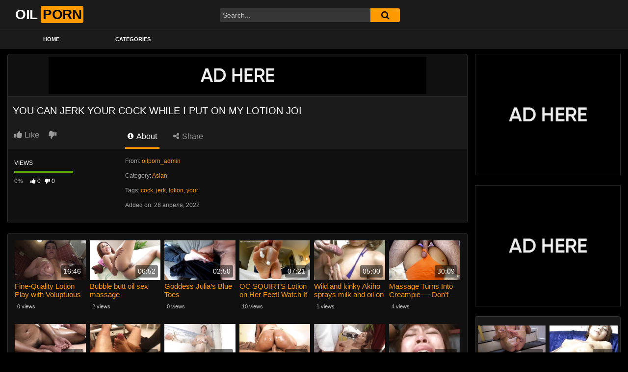

--- FILE ---
content_type: text/html; charset=UTF-8
request_url: https://oilporn.site/you-can-jerk-your-cock-while-i-put-on-my-lotion-joi/
body_size: 13704
content:
<!-- This page is cached by the Hummingbird Performance plugin v3.16.0 - https://wordpress.org/plugins/hummingbird-performance/. --><!DOCTYPE html>
<html lang="ru-RU">
<head>
	<meta charset="UTF-8">
	<meta name="viewport" content="width=device-width, initial-scale=1, shrink-to-fit=no">
	<link rel="profile" href="https://gmpg.org/xfn/11">
			<link rel="icon" href="https://oilporn.site/wp-content/uploads/2021/10/favicon-4.gif">
		<!-- Meta social networks -->
	
<!-- Meta Facebook -->
<meta property="fb:app_id" content="966242223397117" />
<meta property="og:url" content="https://oilporn.site/you-can-jerk-your-cock-while-i-put-on-my-lotion-joi/" />
<meta property="og:type" content="article" />
<meta property="og:title" content="You can jerk your cock while I put on my lotion JOI" />
<meta property="og:description" content="You can jerk your cock while I put on my lotion JOI" />
<meta property="og:image" content="https://oilporn.site/wp-content/uploads/2022/04/you-can-jerk-your-cock-while-i-put-on-my-lotion-joi.jpg" />
<meta property="og:image:width" content="200" />
<meta property="og:image:height" content="200" />

<!-- Meta Twitter -->
<meta name="twitter:card" content="summary">
<!--<meta name="twitter:site" content="@site_username">-->
<meta name="twitter:title" content="You can jerk your cock while I put on my lotion JOI">
<meta name="twitter:description" content="You can jerk your cock while I put on my lotion JOI">
<!--<meta name="twitter:creator" content="@creator_username">-->
<meta name="twitter:image" content="https://oilporn.site/wp-content/uploads/2022/04/you-can-jerk-your-cock-while-i-put-on-my-lotion-joi.jpg">
<!--<meta name="twitter:domain" content="YourDomain.com">-->
	<!-- Google Analytics -->
	<!-- Global site tag (gtag.js) - Google Analytics -->
<script async src="https://www.googletagmanager.com/gtag/js?id=UA-168776119-1"></script>
<script>
  window.dataLayer = window.dataLayer || [];
  function gtag(){dataLayer.push(arguments);}
  gtag('js', new Date());

  gtag('config', 'UA-168776119-1');
</script>

<!-- Yandex.Metrika counter -->
<script type="text/javascript" >
   (function(m,e,t,r,i,k,a){m[i]=m[i]||function(){(m[i].a=m[i].a||[]).push(arguments)};
   m[i].l=1*new Date();k=e.createElement(t),a=e.getElementsByTagName(t)[0],k.async=1,k.src=r,a.parentNode.insertBefore(k,a)})
   (window, document, "script", "https://mc.yandex.ru/metrika/tag.js", "ym");

   ym(85745465, "init", {
        clickmap:true,
        trackLinks:true,
        accurateTrackBounce:true,
        webvisor:true
   });
</script>
<noscript><div><img src="https://mc.yandex.ru/watch/85745465" style="position:absolute; left:-9999px;" alt="" /></div></noscript>
<!-- /Yandex.Metrika counter -->	<!-- Meta Verification -->
	<meta name="google-site-verification" content="8WUl6CNF7gE_T152-ie4f9bjegbD_KhPHoD95hYwxkI" />

<meta name="yandex-verification" content="73a5360f469c08c7" />
	<meta name='robots' content='index, follow, max-image-preview:large, max-snippet:-1, max-video-preview:-1' />
	<style>img:is([sizes="auto" i], [sizes^="auto," i]) { contain-intrinsic-size: 3000px 1500px }</style>
	
	<!-- This site is optimized with the Yoast SEO plugin v26.1.1 - https://yoast.com/wordpress/plugins/seo/ -->
	<title>You can jerk your cock while I put on my lotion JOI &#8211; Oil Porn</title>
	<link rel="canonical" href="https://oilporn.site/you-can-jerk-your-cock-while-i-put-on-my-lotion-joi/" />
	<meta property="og:locale" content="ru_RU" />
	<meta property="og:type" content="article" />
	<meta property="og:title" content="You can jerk your cock while I put on my lotion JOI &#8211; Oil Porn" />
	<meta property="og:description" content="[...]Read More..." />
	<meta property="og:url" content="https://oilporn.site/you-can-jerk-your-cock-while-i-put-on-my-lotion-joi/" />
	<meta property="og:site_name" content="Oil Porn" />
	<meta property="article:published_time" content="2022-04-28T17:08:57+00:00" />
	<meta property="og:image" content="https://oilporn.site/wp-content/uploads/2022/04/you-can-jerk-your-cock-while-i-put-on-my-lotion-joi.jpg" />
	<meta property="og:image:width" content="320" />
	<meta property="og:image:height" content="180" />
	<meta property="og:image:type" content="image/jpeg" />
	<meta name="author" content="oilporn_admin" />
	<meta name="twitter:card" content="summary_large_image" />
	<meta name="twitter:label1" content="Написано автором" />
	<meta name="twitter:data1" content="oilporn_admin" />
	<script type="application/ld+json" class="yoast-schema-graph">{"@context":"https://schema.org","@graph":[{"@type":"Article","@id":"https://oilporn.site/you-can-jerk-your-cock-while-i-put-on-my-lotion-joi/#article","isPartOf":{"@id":"https://oilporn.site/you-can-jerk-your-cock-while-i-put-on-my-lotion-joi/"},"author":{"name":"oilporn_admin","@id":"https://oilporn.site/#/schema/person/a13367e22fc9c4f48248132233c02d80"},"headline":"You can jerk your cock while I put on my lotion JOI","datePublished":"2022-04-28T17:08:57+00:00","mainEntityOfPage":{"@id":"https://oilporn.site/you-can-jerk-your-cock-while-i-put-on-my-lotion-joi/"},"wordCount":12,"publisher":{"@id":"https://oilporn.site/#/schema/person/a13367e22fc9c4f48248132233c02d80"},"image":{"@id":"https://oilporn.site/you-can-jerk-your-cock-while-i-put-on-my-lotion-joi/#primaryimage"},"thumbnailUrl":"https://oilporn.site/wp-content/uploads/2022/04/you-can-jerk-your-cock-while-i-put-on-my-lotion-joi.jpg","keywords":["cock","jerk","lotion","your"],"articleSection":["Asian"],"inLanguage":"ru-RU"},{"@type":"WebPage","@id":"https://oilporn.site/you-can-jerk-your-cock-while-i-put-on-my-lotion-joi/","url":"https://oilporn.site/you-can-jerk-your-cock-while-i-put-on-my-lotion-joi/","name":"You can jerk your cock while I put on my lotion JOI &#8211; Oil Porn","isPartOf":{"@id":"https://oilporn.site/#website"},"primaryImageOfPage":{"@id":"https://oilporn.site/you-can-jerk-your-cock-while-i-put-on-my-lotion-joi/#primaryimage"},"image":{"@id":"https://oilporn.site/you-can-jerk-your-cock-while-i-put-on-my-lotion-joi/#primaryimage"},"thumbnailUrl":"https://oilporn.site/wp-content/uploads/2022/04/you-can-jerk-your-cock-while-i-put-on-my-lotion-joi.jpg","datePublished":"2022-04-28T17:08:57+00:00","breadcrumb":{"@id":"https://oilporn.site/you-can-jerk-your-cock-while-i-put-on-my-lotion-joi/#breadcrumb"},"inLanguage":"ru-RU","potentialAction":[{"@type":"ReadAction","target":["https://oilporn.site/you-can-jerk-your-cock-while-i-put-on-my-lotion-joi/"]}]},{"@type":"ImageObject","inLanguage":"ru-RU","@id":"https://oilporn.site/you-can-jerk-your-cock-while-i-put-on-my-lotion-joi/#primaryimage","url":"https://oilporn.site/wp-content/uploads/2022/04/you-can-jerk-your-cock-while-i-put-on-my-lotion-joi.jpg","contentUrl":"https://oilporn.site/wp-content/uploads/2022/04/you-can-jerk-your-cock-while-i-put-on-my-lotion-joi.jpg","width":320,"height":180},{"@type":"BreadcrumbList","@id":"https://oilporn.site/you-can-jerk-your-cock-while-i-put-on-my-lotion-joi/#breadcrumb","itemListElement":[{"@type":"ListItem","position":1,"name":"Главная страница","item":"https://oilporn.site/"},{"@type":"ListItem","position":2,"name":"You can jerk your cock while I put on my lotion JOI"}]},{"@type":"WebSite","@id":"https://oilporn.site/#website","url":"https://oilporn.site/","name":"Oil Porn","description":"Free Video Collection of sex in oil","publisher":{"@id":"https://oilporn.site/#/schema/person/a13367e22fc9c4f48248132233c02d80"},"potentialAction":[{"@type":"SearchAction","target":{"@type":"EntryPoint","urlTemplate":"https://oilporn.site/?s={search_term_string}"},"query-input":{"@type":"PropertyValueSpecification","valueRequired":true,"valueName":"search_term_string"}}],"inLanguage":"ru-RU"},{"@type":["Person","Organization"],"@id":"https://oilporn.site/#/schema/person/a13367e22fc9c4f48248132233c02d80","name":"oilporn_admin","image":{"@type":"ImageObject","inLanguage":"ru-RU","@id":"https://oilporn.site/#/schema/person/image/","url":"https://oilporn.site/wp-content/uploads/2020/05/favicon-32x32-1.png","contentUrl":"https://oilporn.site/wp-content/uploads/2020/05/favicon-32x32-1.png","width":32,"height":32,"caption":"oilporn_admin"},"logo":{"@id":"https://oilporn.site/#/schema/person/image/"},"sameAs":["https://oilporn.site"],"url":"https://oilporn.site/author/oilporn_admin/"}]}</script>
	<!-- / Yoast SEO plugin. -->


<link rel='dns-prefetch' href='//vjs.zencdn.net' />
<link rel='dns-prefetch' href='//unpkg.com' />
<link rel='dns-prefetch' href='//fonts.googleapis.com' />
<link href="https://fonts.googleapis.com" rel='preconnect' />
<link href='//fonts.gstatic.com' crossorigin='' rel='preconnect' />
<link rel="alternate" type="application/rss+xml" title="Oil Porn &raquo; Лента" href="https://oilporn.site/feed/" />
<link rel="alternate" type="application/rss+xml" title="Oil Porn &raquo; Лента комментариев" href="https://oilporn.site/comments/feed/" />
<link rel="alternate" type="application/rss+xml" title="Oil Porn &raquo; Лента комментариев к &laquo;You can jerk your cock while I put on my lotion JOI&raquo;" href="https://oilporn.site/you-can-jerk-your-cock-while-i-put-on-my-lotion-joi/feed/" />
		<style>
			.lazyload,
			.lazyloading {
				max-width: 100%;
			}
		</style>
		<script type="text/javascript">
/* <![CDATA[ */
window._wpemojiSettings = {"baseUrl":"https:\/\/s.w.org\/images\/core\/emoji\/16.0.1\/72x72\/","ext":".png","svgUrl":"https:\/\/s.w.org\/images\/core\/emoji\/16.0.1\/svg\/","svgExt":".svg","source":{"concatemoji":"https:\/\/oilporn.site\/wp-includes\/js\/wp-emoji-release.min.js?ver=6.8.3"}};
/*! This file is auto-generated */
!function(s,n){var o,i,e;function c(e){try{var t={supportTests:e,timestamp:(new Date).valueOf()};sessionStorage.setItem(o,JSON.stringify(t))}catch(e){}}function p(e,t,n){e.clearRect(0,0,e.canvas.width,e.canvas.height),e.fillText(t,0,0);var t=new Uint32Array(e.getImageData(0,0,e.canvas.width,e.canvas.height).data),a=(e.clearRect(0,0,e.canvas.width,e.canvas.height),e.fillText(n,0,0),new Uint32Array(e.getImageData(0,0,e.canvas.width,e.canvas.height).data));return t.every(function(e,t){return e===a[t]})}function u(e,t){e.clearRect(0,0,e.canvas.width,e.canvas.height),e.fillText(t,0,0);for(var n=e.getImageData(16,16,1,1),a=0;a<n.data.length;a++)if(0!==n.data[a])return!1;return!0}function f(e,t,n,a){switch(t){case"flag":return n(e,"\ud83c\udff3\ufe0f\u200d\u26a7\ufe0f","\ud83c\udff3\ufe0f\u200b\u26a7\ufe0f")?!1:!n(e,"\ud83c\udde8\ud83c\uddf6","\ud83c\udde8\u200b\ud83c\uddf6")&&!n(e,"\ud83c\udff4\udb40\udc67\udb40\udc62\udb40\udc65\udb40\udc6e\udb40\udc67\udb40\udc7f","\ud83c\udff4\u200b\udb40\udc67\u200b\udb40\udc62\u200b\udb40\udc65\u200b\udb40\udc6e\u200b\udb40\udc67\u200b\udb40\udc7f");case"emoji":return!a(e,"\ud83e\udedf")}return!1}function g(e,t,n,a){var r="undefined"!=typeof WorkerGlobalScope&&self instanceof WorkerGlobalScope?new OffscreenCanvas(300,150):s.createElement("canvas"),o=r.getContext("2d",{willReadFrequently:!0}),i=(o.textBaseline="top",o.font="600 32px Arial",{});return e.forEach(function(e){i[e]=t(o,e,n,a)}),i}function t(e){var t=s.createElement("script");t.src=e,t.defer=!0,s.head.appendChild(t)}"undefined"!=typeof Promise&&(o="wpEmojiSettingsSupports",i=["flag","emoji"],n.supports={everything:!0,everythingExceptFlag:!0},e=new Promise(function(e){s.addEventListener("DOMContentLoaded",e,{once:!0})}),new Promise(function(t){var n=function(){try{var e=JSON.parse(sessionStorage.getItem(o));if("object"==typeof e&&"number"==typeof e.timestamp&&(new Date).valueOf()<e.timestamp+604800&&"object"==typeof e.supportTests)return e.supportTests}catch(e){}return null}();if(!n){if("undefined"!=typeof Worker&&"undefined"!=typeof OffscreenCanvas&&"undefined"!=typeof URL&&URL.createObjectURL&&"undefined"!=typeof Blob)try{var e="postMessage("+g.toString()+"("+[JSON.stringify(i),f.toString(),p.toString(),u.toString()].join(",")+"));",a=new Blob([e],{type:"text/javascript"}),r=new Worker(URL.createObjectURL(a),{name:"wpTestEmojiSupports"});return void(r.onmessage=function(e){c(n=e.data),r.terminate(),t(n)})}catch(e){}c(n=g(i,f,p,u))}t(n)}).then(function(e){for(var t in e)n.supports[t]=e[t],n.supports.everything=n.supports.everything&&n.supports[t],"flag"!==t&&(n.supports.everythingExceptFlag=n.supports.everythingExceptFlag&&n.supports[t]);n.supports.everythingExceptFlag=n.supports.everythingExceptFlag&&!n.supports.flag,n.DOMReady=!1,n.readyCallback=function(){n.DOMReady=!0}}).then(function(){return e}).then(function(){var e;n.supports.everything||(n.readyCallback(),(e=n.source||{}).concatemoji?t(e.concatemoji):e.wpemoji&&e.twemoji&&(t(e.twemoji),t(e.wpemoji)))}))}((window,document),window._wpemojiSettings);
/* ]]> */
</script>
<link rel='stylesheet' id='ftt-body-font-css' href='https://fonts.googleapis.com/css?family=Roboto%3A400%2C500%2C700&#038;display=swap&#038;ver=1.0.0' type='text/css' media='all' />
<style id='wp-emoji-styles-inline-css' type='text/css'>

	img.wp-smiley, img.emoji {
		display: inline !important;
		border: none !important;
		box-shadow: none !important;
		height: 1em !important;
		width: 1em !important;
		margin: 0 0.07em !important;
		vertical-align: -0.1em !important;
		background: none !important;
		padding: 0 !important;
	}
</style>
<link rel='stylesheet' id='wp-block-library-css' href='https://oilporn.site/wp-includes/css/dist/block-library/style.min.css?ver=6.8.3' type='text/css' media='all' />
<style id='classic-theme-styles-inline-css' type='text/css'>
/*! This file is auto-generated */
.wp-block-button__link{color:#fff;background-color:#32373c;border-radius:9999px;box-shadow:none;text-decoration:none;padding:calc(.667em + 2px) calc(1.333em + 2px);font-size:1.125em}.wp-block-file__button{background:#32373c;color:#fff;text-decoration:none}
</style>
<style id='global-styles-inline-css' type='text/css'>
:root{--wp--preset--aspect-ratio--square: 1;--wp--preset--aspect-ratio--4-3: 4/3;--wp--preset--aspect-ratio--3-4: 3/4;--wp--preset--aspect-ratio--3-2: 3/2;--wp--preset--aspect-ratio--2-3: 2/3;--wp--preset--aspect-ratio--16-9: 16/9;--wp--preset--aspect-ratio--9-16: 9/16;--wp--preset--color--black: #000000;--wp--preset--color--cyan-bluish-gray: #abb8c3;--wp--preset--color--white: #ffffff;--wp--preset--color--pale-pink: #f78da7;--wp--preset--color--vivid-red: #cf2e2e;--wp--preset--color--luminous-vivid-orange: #ff6900;--wp--preset--color--luminous-vivid-amber: #fcb900;--wp--preset--color--light-green-cyan: #7bdcb5;--wp--preset--color--vivid-green-cyan: #00d084;--wp--preset--color--pale-cyan-blue: #8ed1fc;--wp--preset--color--vivid-cyan-blue: #0693e3;--wp--preset--color--vivid-purple: #9b51e0;--wp--preset--gradient--vivid-cyan-blue-to-vivid-purple: linear-gradient(135deg,rgba(6,147,227,1) 0%,rgb(155,81,224) 100%);--wp--preset--gradient--light-green-cyan-to-vivid-green-cyan: linear-gradient(135deg,rgb(122,220,180) 0%,rgb(0,208,130) 100%);--wp--preset--gradient--luminous-vivid-amber-to-luminous-vivid-orange: linear-gradient(135deg,rgba(252,185,0,1) 0%,rgba(255,105,0,1) 100%);--wp--preset--gradient--luminous-vivid-orange-to-vivid-red: linear-gradient(135deg,rgba(255,105,0,1) 0%,rgb(207,46,46) 100%);--wp--preset--gradient--very-light-gray-to-cyan-bluish-gray: linear-gradient(135deg,rgb(238,238,238) 0%,rgb(169,184,195) 100%);--wp--preset--gradient--cool-to-warm-spectrum: linear-gradient(135deg,rgb(74,234,220) 0%,rgb(151,120,209) 20%,rgb(207,42,186) 40%,rgb(238,44,130) 60%,rgb(251,105,98) 80%,rgb(254,248,76) 100%);--wp--preset--gradient--blush-light-purple: linear-gradient(135deg,rgb(255,206,236) 0%,rgb(152,150,240) 100%);--wp--preset--gradient--blush-bordeaux: linear-gradient(135deg,rgb(254,205,165) 0%,rgb(254,45,45) 50%,rgb(107,0,62) 100%);--wp--preset--gradient--luminous-dusk: linear-gradient(135deg,rgb(255,203,112) 0%,rgb(199,81,192) 50%,rgb(65,88,208) 100%);--wp--preset--gradient--pale-ocean: linear-gradient(135deg,rgb(255,245,203) 0%,rgb(182,227,212) 50%,rgb(51,167,181) 100%);--wp--preset--gradient--electric-grass: linear-gradient(135deg,rgb(202,248,128) 0%,rgb(113,206,126) 100%);--wp--preset--gradient--midnight: linear-gradient(135deg,rgb(2,3,129) 0%,rgb(40,116,252) 100%);--wp--preset--font-size--small: 13px;--wp--preset--font-size--medium: 20px;--wp--preset--font-size--large: 36px;--wp--preset--font-size--x-large: 42px;--wp--preset--spacing--20: 0.44rem;--wp--preset--spacing--30: 0.67rem;--wp--preset--spacing--40: 1rem;--wp--preset--spacing--50: 1.5rem;--wp--preset--spacing--60: 2.25rem;--wp--preset--spacing--70: 3.38rem;--wp--preset--spacing--80: 5.06rem;--wp--preset--shadow--natural: 6px 6px 9px rgba(0, 0, 0, 0.2);--wp--preset--shadow--deep: 12px 12px 50px rgba(0, 0, 0, 0.4);--wp--preset--shadow--sharp: 6px 6px 0px rgba(0, 0, 0, 0.2);--wp--preset--shadow--outlined: 6px 6px 0px -3px rgba(255, 255, 255, 1), 6px 6px rgba(0, 0, 0, 1);--wp--preset--shadow--crisp: 6px 6px 0px rgba(0, 0, 0, 1);}:where(.is-layout-flex){gap: 0.5em;}:where(.is-layout-grid){gap: 0.5em;}body .is-layout-flex{display: flex;}.is-layout-flex{flex-wrap: wrap;align-items: center;}.is-layout-flex > :is(*, div){margin: 0;}body .is-layout-grid{display: grid;}.is-layout-grid > :is(*, div){margin: 0;}:where(.wp-block-columns.is-layout-flex){gap: 2em;}:where(.wp-block-columns.is-layout-grid){gap: 2em;}:where(.wp-block-post-template.is-layout-flex){gap: 1.25em;}:where(.wp-block-post-template.is-layout-grid){gap: 1.25em;}.has-black-color{color: var(--wp--preset--color--black) !important;}.has-cyan-bluish-gray-color{color: var(--wp--preset--color--cyan-bluish-gray) !important;}.has-white-color{color: var(--wp--preset--color--white) !important;}.has-pale-pink-color{color: var(--wp--preset--color--pale-pink) !important;}.has-vivid-red-color{color: var(--wp--preset--color--vivid-red) !important;}.has-luminous-vivid-orange-color{color: var(--wp--preset--color--luminous-vivid-orange) !important;}.has-luminous-vivid-amber-color{color: var(--wp--preset--color--luminous-vivid-amber) !important;}.has-light-green-cyan-color{color: var(--wp--preset--color--light-green-cyan) !important;}.has-vivid-green-cyan-color{color: var(--wp--preset--color--vivid-green-cyan) !important;}.has-pale-cyan-blue-color{color: var(--wp--preset--color--pale-cyan-blue) !important;}.has-vivid-cyan-blue-color{color: var(--wp--preset--color--vivid-cyan-blue) !important;}.has-vivid-purple-color{color: var(--wp--preset--color--vivid-purple) !important;}.has-black-background-color{background-color: var(--wp--preset--color--black) !important;}.has-cyan-bluish-gray-background-color{background-color: var(--wp--preset--color--cyan-bluish-gray) !important;}.has-white-background-color{background-color: var(--wp--preset--color--white) !important;}.has-pale-pink-background-color{background-color: var(--wp--preset--color--pale-pink) !important;}.has-vivid-red-background-color{background-color: var(--wp--preset--color--vivid-red) !important;}.has-luminous-vivid-orange-background-color{background-color: var(--wp--preset--color--luminous-vivid-orange) !important;}.has-luminous-vivid-amber-background-color{background-color: var(--wp--preset--color--luminous-vivid-amber) !important;}.has-light-green-cyan-background-color{background-color: var(--wp--preset--color--light-green-cyan) !important;}.has-vivid-green-cyan-background-color{background-color: var(--wp--preset--color--vivid-green-cyan) !important;}.has-pale-cyan-blue-background-color{background-color: var(--wp--preset--color--pale-cyan-blue) !important;}.has-vivid-cyan-blue-background-color{background-color: var(--wp--preset--color--vivid-cyan-blue) !important;}.has-vivid-purple-background-color{background-color: var(--wp--preset--color--vivid-purple) !important;}.has-black-border-color{border-color: var(--wp--preset--color--black) !important;}.has-cyan-bluish-gray-border-color{border-color: var(--wp--preset--color--cyan-bluish-gray) !important;}.has-white-border-color{border-color: var(--wp--preset--color--white) !important;}.has-pale-pink-border-color{border-color: var(--wp--preset--color--pale-pink) !important;}.has-vivid-red-border-color{border-color: var(--wp--preset--color--vivid-red) !important;}.has-luminous-vivid-orange-border-color{border-color: var(--wp--preset--color--luminous-vivid-orange) !important;}.has-luminous-vivid-amber-border-color{border-color: var(--wp--preset--color--luminous-vivid-amber) !important;}.has-light-green-cyan-border-color{border-color: var(--wp--preset--color--light-green-cyan) !important;}.has-vivid-green-cyan-border-color{border-color: var(--wp--preset--color--vivid-green-cyan) !important;}.has-pale-cyan-blue-border-color{border-color: var(--wp--preset--color--pale-cyan-blue) !important;}.has-vivid-cyan-blue-border-color{border-color: var(--wp--preset--color--vivid-cyan-blue) !important;}.has-vivid-purple-border-color{border-color: var(--wp--preset--color--vivid-purple) !important;}.has-vivid-cyan-blue-to-vivid-purple-gradient-background{background: var(--wp--preset--gradient--vivid-cyan-blue-to-vivid-purple) !important;}.has-light-green-cyan-to-vivid-green-cyan-gradient-background{background: var(--wp--preset--gradient--light-green-cyan-to-vivid-green-cyan) !important;}.has-luminous-vivid-amber-to-luminous-vivid-orange-gradient-background{background: var(--wp--preset--gradient--luminous-vivid-amber-to-luminous-vivid-orange) !important;}.has-luminous-vivid-orange-to-vivid-red-gradient-background{background: var(--wp--preset--gradient--luminous-vivid-orange-to-vivid-red) !important;}.has-very-light-gray-to-cyan-bluish-gray-gradient-background{background: var(--wp--preset--gradient--very-light-gray-to-cyan-bluish-gray) !important;}.has-cool-to-warm-spectrum-gradient-background{background: var(--wp--preset--gradient--cool-to-warm-spectrum) !important;}.has-blush-light-purple-gradient-background{background: var(--wp--preset--gradient--blush-light-purple) !important;}.has-blush-bordeaux-gradient-background{background: var(--wp--preset--gradient--blush-bordeaux) !important;}.has-luminous-dusk-gradient-background{background: var(--wp--preset--gradient--luminous-dusk) !important;}.has-pale-ocean-gradient-background{background: var(--wp--preset--gradient--pale-ocean) !important;}.has-electric-grass-gradient-background{background: var(--wp--preset--gradient--electric-grass) !important;}.has-midnight-gradient-background{background: var(--wp--preset--gradient--midnight) !important;}.has-small-font-size{font-size: var(--wp--preset--font-size--small) !important;}.has-medium-font-size{font-size: var(--wp--preset--font-size--medium) !important;}.has-large-font-size{font-size: var(--wp--preset--font-size--large) !important;}.has-x-large-font-size{font-size: var(--wp--preset--font-size--x-large) !important;}
:where(.wp-block-post-template.is-layout-flex){gap: 1.25em;}:where(.wp-block-post-template.is-layout-grid){gap: 1.25em;}
:where(.wp-block-columns.is-layout-flex){gap: 2em;}:where(.wp-block-columns.is-layout-grid){gap: 2em;}
:root :where(.wp-block-pullquote){font-size: 1.5em;line-height: 1.6;}
</style>
<link rel='stylesheet' id='wphb-1-css' href='https://oilporn.site/wp-content/uploads/hummingbird-assets/63d66a1d3814c2afdb3c9908a975cee2.css' type='text/css' media='all' />
<link rel='stylesheet' id='ftt-custom-style-css' href='https://oilporn.site/wp-content/themes/famoustube/css/custom.css?ver=1.5.0.1763064544' type='text/css' media='all' />
<script type="text/javascript" src="https://oilporn.site/wp-content/uploads/hummingbird-assets/bd31772bc09dbb2d4df265f9526eeef9.js" id="wphb-2-js"></script>
<link rel="https://api.w.org/" href="https://oilporn.site/wp-json/" /><link rel="alternate" title="JSON" type="application/json" href="https://oilporn.site/wp-json/wp/v2/posts/73326" /><link rel="EditURI" type="application/rsd+xml" title="RSD" href="https://oilporn.site/xmlrpc.php?rsd" />
<meta name="generator" content="WordPress 6.8.3" />
<link rel='shortlink' href='https://oilporn.site/?p=73326' />
<link rel="alternate" title="oEmbed (JSON)" type="application/json+oembed" href="https://oilporn.site/wp-json/oembed/1.0/embed?url=https%3A%2F%2Foilporn.site%2Fyou-can-jerk-your-cock-while-i-put-on-my-lotion-joi%2F" />
<link rel="alternate" title="oEmbed (XML)" type="text/xml+oembed" href="https://oilporn.site/wp-json/oembed/1.0/embed?url=https%3A%2F%2Foilporn.site%2Fyou-can-jerk-your-cock-while-i-put-on-my-lotion-joi%2F&#038;format=xml" />
		<script>
			document.documentElement.className = document.documentElement.className.replace('no-js', 'js');
		</script>
				<style>
			.no-js img.lazyload {
				display: none;
			}

			figure.wp-block-image img.lazyloading {
				min-width: 150px;
			}

			.lazyload,
			.lazyloading {
				--smush-placeholder-width: 100px;
				--smush-placeholder-aspect-ratio: 1/1;
				width: var(--smush-image-width, var(--smush-placeholder-width)) !important;
				aspect-ratio: var(--smush-image-aspect-ratio, var(--smush-placeholder-aspect-ratio)) !important;
			}

						.lazyload, .lazyloading {
				opacity: 0;
			}

			.lazyloaded {
				opacity: 1;
				transition: opacity 400ms;
				transition-delay: 0ms;
			}

					</style>
			<style type="text/css">
		.logo-word-2,
		.header-search #searchsubmit,
		.video-block .video-debounce-bar,
		.hamburger-inner, .hamburger-inner::before, .hamburger-inner::after {
			background-color: #ff9900;
		}
		a,
		a:hover,
		ul#menu-footer-menu li a:hover,
		.required,
		#show-sharing-buttons:hover i,
		.tags-letter-block .tag-items .tag-item a:hover,
		.post-like a:hover i {
			color: #ff9900;
		}
		.pagination-lg .page-item:first-child .page-link,
		.pagination-lg .page-item:last-child .page-link {
			border-color: #ff9900!important;
			color: #ff9900;
		}
		.navbar li.active a,
		#video-tabs button.tab-link.active,
		#video-tabs button.tab-link:hover {
			border-bottom-color: #ff9900!important;
		}
		.btn,
		.btn-primary,
		.post-navigation a,
		.btn:hover {
			background-color: #ff9900!important;
			color: #000000!important;
			border-color: #ff9900!important;
		}
		.page-item.active .page-link {
			background-color: #ff9900!important;
			border-color: #ff9900!important;
			color: #000000!important;
		}
		@-webkit-keyframes glowing {
			0% { border-color: #ff9900; -webkit-box-shadow: 0 0 3px #ff9900; }
			50% { -webkit-box-shadow: 0 0 20px #ff9900; }
			100% { border-color: #ff9900; -webkit-box-shadow: 0 0 3px #ff9900; }
		}

		@-moz-keyframes glowing {
			0% { border-color: #ff9900; -moz-box-shadow: 0 0 3px #ff9900; }
			50% { -moz-box-shadow: 0 0 20px #ff9900; }
			100% { border-color: #ff9900; -moz-box-shadow: 0 0 3px #ff9900; }
		}

		@-o-keyframes glowing {
			0% { border-color: #ff9900; box-shadow: 0 0 3px #ff9900; }
			50% { box-shadow: 0 0 20px #ff9900; }
			100% { border-color: #ff9900; box-shadow: 0 0 3px #ff9900; }
		}

		@keyframes glowing {
			0% { border-color: #ff9900; box-shadow: 0 0 3px #ff9900; }
			50% { box-shadow: 0 0 20px #ff9900; }
			100% { border-color: #ff9900; box-shadow: 0 0 3px #ff9900; }
		}

	</style>
	<link rel="pingback" href="https://oilporn.site/xmlrpc.php">
<meta name="mobile-web-app-capable" content="yes">
<meta name="apple-mobile-web-app-capable" content="yes">
<meta name="apple-mobile-web-app-title" content="Oil Porn - Free Video Collection of sex in oil">
<style type="text/css">.broken_link, a.broken_link {
	text-decoration: line-through;
}</style></head>  <body class="wp-singular post-template-default single single-post postid-73326 single-format-video wp-embed-responsive wp-theme-famoustube"> <div class="site" id="page">  	<!-- ******************* The Navbar Area ******************* --> 	<div id="wrapper-navbar" itemscope itemtype="https://schema.org/WebSite"> 		<a class="skip-link sr-only sr-only-focusable" href="#content">Skip to content</a> 		<div class="logo-search d-flex"> 			<div class="container d-flex align-items-center justify-content-between"> 				<!-- Menu mobile --> 				<button class="navbar-toggler hamburger hamburger--slider" type="button" data-toggle="collapse" data-target="#navbarNavDropdown" aria-controls="navbarNavDropdown" aria-expanded="false" aria-label="Toggle navigation"> 					<span class="hamburger-box"> 						<span class="hamburger-inner"></span> 					</span> 				</button> 				<!-- Your site title as branding in the menu --> 															<a class="navbar-brand" rel="home" href="https://oilporn.site/" title="Oil Porn" itemprop="url"> 															<span class="logo-word-1">OIL</span> 								<span class="logo-word-2">PORN</span> 													</a> 									<!-- end custom logo -->  				<div class="search-menu-mobile"> 	<div class="header-search-mobile"> 		<i class="fa fa-search"></i>     	</div>	 </div>  <div class="header-search"> 	<form method="get" id="searchform" action="https://oilporn.site/">         					<input class="input-group-field" value="Search..." name="s" id="s" onfocus="if (this.value == 'Search...') {this.value = '';}" onblur="if (this.value == '') {this.value = 'Search...';}" type="text" /> 		         		<button class="fa-input" type="submit" id="searchsubmit" value="&#xf002;" ><i class="fa fa-search"></i></button>      	</form> </div>							</div> 		</div> 		<nav class="navbar navbar-expand-md navbar-dark"> 			<div class="container"> 				<!-- The WordPress Menu goes here --> 				<div id="navbarNavDropdown" class="collapse navbar-collapse"><ul id="menu-main-menu" class="navbar-nav ml-auto"><li itemscope="itemscope" itemtype="https://www.schema.org/SiteNavigationElement" id="menu-item-21" class="menu-item menu-item-type-custom menu-item-object-custom menu-item-home menu-item-21 nav-item"><a title="HOME" href="https://oilporn.site/" class="nav-link">HOME</a></li> <li itemscope="itemscope" itemtype="https://www.schema.org/SiteNavigationElement" id="menu-item-17" class="menu-item menu-item-type-post_type menu-item-object-page menu-item-17 nav-item"><a title="CATEGORIES" href="https://oilporn.site/categories/" class="nav-link">CATEGORIES</a></li> </ul></div>			</div><!-- .container --> 		</nav><!-- .site-navigation --> 	</div><!-- #wrapper-navbar end -->  <div class="wrapper" id="single-wrapper"> 	 <article id="post-73326" class="post-73326 post type-post status-publish format-video has-post-thumbnail hentry category-asian tag-cock tag-jerk tag-lotion tag-your post_format-post-format-video" itemprop="video" itemscope itemtype="https://schema.org/VideoObject"> 	<section class="single-video-player"> 		<div class="container"> 			<div class="row no-gutters"> 				<div class="col-12 									col-md-9"> 					<div class="video-wrapper"> 						 <div class="responsive-player video-player">  	 	<meta itemprop="author" content="oilporn_admin" /> 	<meta itemprop="name" content="You can jerk your cock while I put on my lotion JOI" /> 			<meta itemprop="description" content="You can jerk your cock while I put on my lotion JOI" /> 		<meta itemprop="duration" content="P0DT0H8M4S" /> 	<meta itemprop="thumbnailUrl" content="https://thumb-lvlt.xhcdn.com/a/fPVfX-h-NanrpuEjp5E0jg/010/837/610/320x180.2.jpg" /> 			<meta itemprop="embedURL" content="https://xhamster.com/embed/10837610" /> 		<meta itemprop="uploadDate" content="2022-04-28T20:08:57+03:00" />  			<iframe data-src="https://xhamster.com/embed/10837610" frameborder="0" scrolling="no" width="960" height="720" allowfullscreen src="[data-uri]" class="lazyload" data-load-mode="1"></iframe>	 	<!-- Inside video player advertising --> 				 	 </div> 													<div class="happy-under-player"> 								<a href="#!"><img data-src="https://oilporn.site/wp-content/themes/famoustube/img/happy-3.png" src="[data-uri]" class="lazyload" style="--smush-placeholder-width: 770px; --smush-placeholder-aspect-ratio: 770/76;"></a>							</div> 												<div class="video-title"> 							<h1>You can jerk your cock while I put on my lotion JOI</h1> 						</div> 						<div class="video-actions-header"> 							<div class="row no-gutters"> 								<div class="col-12 col-md-3" id="rating"> 									<span id="video-rate"><span class="post-like"><a href="#" data-post_id="73326" data-post_like="like"><span class="like" title="I like this"><span id="more"><i class="fa fa-thumbs-up"></i> <span class="grey-link">Like</span></span></a> 		<a href="#" data-post_id="73326" data-post_like="dislike"> 			<span title="I dislike this" class="qtip dislike"><span id="less"><i class="fa fa-thumbs-down fa-flip-horizontal"></i></span></span> 		</a></span></span> 																	</div> 								<div class="col-12 col-md-9 tabs" id="video-tabs"> 									<button class="tab-link active about" data-tab-id="video-about"><i class="fa fa-info-circle"></i> About</button> 									<button class="tab-link share" data-tab-id="video-share"><i class="fa fa-share-alt"></i> Share</button> 								</div> 							</div> 						</div> 						<div class="clear"></div> 						<div class="video-actions-content"> 							<div class="row no-gutters"> 								<div class="col-12 col-md-3" id="rating-col"> 									<div id="video-views"><span class="views-number"></span> views</div> 									<div class="rating-bar"> 										<div class="rating-bar-meter"></div> 									</div> 									<div class="rating-result"> 											<div class="percentage">0%</div> 										<div class="likes"> 											<i class="fa fa-thumbs-up"></i> <span class="likes_count">0</span> 											<i class="fa fa-thumbs-down fa-flip-horizontal"></i> <span class="dislikes_count">0</span> 										</div> 									</div> 								</div> 								<div class="col-12 col-md-9"> 									<div class="tab-content"> 										<div class="video-content-row" id="video-about"> 												<div class="video-description"> 													<div class="desc"> 																											</div> 												</div> 											<div class="video-content-row" id="video-author"> 												From: <a href="https://oilporn.site/author/oilporn_admin/" title="Записи oilporn_admin" rel="author">oilporn_admin</a>											</div> 																																																								<div class="video-content-row" id="video-cats"> 													Category: 													<a href="https://oilporn.site/category/asian/" title="Asian">Asian</a>												</div> 																																													<div class="video-content-row" id="video-tags"> 													Tags: 													<a href="https://oilporn.site/tag/cock/" title="cock">cock</a>, <a href="https://oilporn.site/tag/jerk/" title="jerk">jerk</a>, <a href="https://oilporn.site/tag/lotion/" title="lotion">lotion</a>, <a href="https://oilporn.site/tag/your/" title="your">your</a>												</div> 																						<div class="video-content-row" id="video-date"> 												Added on: 28 апреля, 2022											</div> 										</div> 										<div id="video-share"> 	<!-- Twitter --> 	<a target="_blank" href="https://twitter.com/home?status=https://oilporn.site/you-can-jerk-your-cock-while-i-put-on-my-lotion-joi/"><i id="twitter" class="fa fa-twitter"></i></a> 	<!-- Reddit --> 	<a target="_blank" href="https://www.reddit.com/submit?url"><i id="reddit" class="fa fa-reddit-square"></i></a> 	<!-- Google Plus --> 	<a target="_blank" href="https://plus.google.com/share?url=https://oilporn.site/you-can-jerk-your-cock-while-i-put-on-my-lotion-joi/"><i id="googleplus" class="fa fa-google-plus"></i></a> 	<!-- VK --> 	<script type="text/javascript" src="https://vk.com/js/api/share.js?95" charset="windows-1251"></script> 	<a href="https://vk.com/share.php?url=https://oilporn.site/you-can-jerk-your-cock-while-i-put-on-my-lotion-joi/" target="_blank"><i id="vk" class="fa fa-vk"></i></a> 	<!-- Email --> 	<a target="_blank" href="/cdn-cgi/l/email-protection#bb84c8ced9d1ded8cf869ddad6cb80d9d4dfc286d3cfcfcbc8819494d4d2d7cbd4c9d595c8d2cfde94c2d4ce96d8dad596d1dec9d096c2d4cec996d8d4d8d096ccd3d2d7de96d296cbcecf96d4d596d6c296d7d4cfd2d4d596d1d4d294"><i id="email" class="fa fa-envelope"></i></a> </div> 									</div> 								</div> 							</div> 						</div> 					</div> 					<div class="video-wrapper"> 											<div class="related-videos"> 							<div class="row no-gutters"> 								  <div class="col-12 col-md-4 col-lg-3 col-xl-2"> 	<div 		class="video-block video-with-trailer" 		data-post-id="88858" 			> 				<a class="thumb" href="https://oilporn.site/fine-quality-lotion-play-with-voluptuous-housewife-part-3/"> 			<div class="video-debounce-bar"></div> 							<img class="video-img img-fluid" data-src="https://oilporn.site/wp-content/uploads/2022/05/fine-quality-lotion-play-with-voluptuous-housewife-part-3.jpg"> 						<div class="video-preview"></div> 							<span class="duration">16:46</span> 					</a> 		<a class="infos" href="https://oilporn.site/fine-quality-lotion-play-with-voluptuous-housewife-part-3/" title="Fine-Quality Lotion Play with Voluptuous Housewife : Part.3"> 			<span class="title">Fine-Quality Lotion Play with Voluptuous Housewife : Part.3</span> 		</a> 		<div class="video-datas"> 			<span class="views-number">0 views</span> 					</div> 	</div> </div>    <div class="col-12 col-md-4 col-lg-3 col-xl-2"> 	<div 		class="video-block video-with-trailer" 		data-post-id="78414" 			> 				<a class="thumb" href="https://oilporn.site/bubble-butt-oil-sex-massage/"> 			<div class="video-debounce-bar"></div> 							<img class="video-img img-fluid" data-src="https://oilporn.site/wp-content/uploads/2022/05/bubble-butt-oil-sex-massage.jpg"> 						<div class="video-preview"></div> 							<span class="duration">06:52</span> 					</a> 		<a class="infos" href="https://oilporn.site/bubble-butt-oil-sex-massage/" title="Bubble butt oil sex massage"> 			<span class="title">Bubble butt oil sex massage</span> 		</a> 		<div class="video-datas"> 			<span class="views-number">2 views</span> 					</div> 	</div> </div>    <div class="col-12 col-md-4 col-lg-3 col-xl-2"> 	<div 		class="video-block video-with-trailer" 		data-post-id="91489" 			> 				<a class="thumb" href="https://oilporn.site/goddess-julia-s-blue-toes/"> 			<div class="video-debounce-bar"></div> 							<img class="video-img img-fluid" data-src="https://oilporn.site/wp-content/uploads/2022/05/goddess-julia-8217-s-blue-toes.jpg"> 						<div class="video-preview"></div> 							<span class="duration">02:50</span> 					</a> 		<a class="infos" href="https://oilporn.site/goddess-julia-s-blue-toes/" title="Goddess Julia&#8217;s Blue Toes"> 			<span class="title">Goddess Julia&#8217;s Blue Toes</span> 		</a> 		<div class="video-datas"> 			<span class="views-number">0 views</span> 					</div> 	</div> </div>    <div class="col-12 col-md-4 col-lg-3 col-xl-2"> 	<div 		class="video-block video-with-trailer" 		data-post-id="90667" 			> 				<a class="thumb" href="https://oilporn.site/oc-squirts-lotion-on-her-feet-watch-it-ooze-down-her-sole/"> 			<div class="video-debounce-bar"></div> 							<img class="video-img img-fluid" data-src="https://oilporn.site/wp-content/uploads/2022/05/oc-squirts-lotion-on-her-feet-watch-it-ooze-down-her-sole.jpg"> 						<div class="video-preview"></div> 							<span class="duration">07:21</span> 					</a> 		<a class="infos" href="https://oilporn.site/oc-squirts-lotion-on-her-feet-watch-it-ooze-down-her-sole/" title="OC SQUIRTS Lotion on Her Feet! Watch It Ooze Down Her Sole"> 			<span class="title">OC SQUIRTS Lotion on Her Feet! Watch It Ooze Down Her Sole</span> 		</a> 		<div class="video-datas"> 			<span class="views-number">10 views</span> 					</div> 	</div> </div>    <div class="col-12 col-md-4 col-lg-3 col-xl-2"> 	<div 		class="video-block video-with-trailer" 		data-post-id="64179" 			> 				<a class="thumb" href="https://oilporn.site/wild-and-kinky-akiho-sprays-milk-and-oil-on-a-cock-before-us/"> 			<div class="video-debounce-bar"></div> 							<img class="video-img img-fluid" data-src="https://oilporn.site/wp-content/uploads/2022/04/wild-and-kinky-akiho-sprays-milk-and-oil-on-a-cock-before-us.jpg"> 						<div class="video-preview"></div> 							<span class="duration">05:00</span> 					</a> 		<a class="infos" href="https://oilporn.site/wild-and-kinky-akiho-sprays-milk-and-oil-on-a-cock-before-us/" title="Wild and kinky Akiho sprays milk and oil on a cock before us"> 			<span class="title">Wild and kinky Akiho sprays milk and oil on a cock before us</span> 		</a> 		<div class="video-datas"> 			<span class="views-number">1 views</span> 					</div> 	</div> </div>    <div class="col-12 col-md-4 col-lg-3 col-xl-2"> 	<div 		class="video-block video-with-trailer" 		data-post-id="57186" 			> 				<a class="thumb" href="https://oilporn.site/massage-turns-into-creampie-don-t-pull-out/"> 			<div class="video-debounce-bar"></div> 							<img class="video-img img-fluid" data-src="https://oilporn.site/wp-content/uploads/2022/03/massage-turns-into-creampie-8212-don-8217-t-pull-out.jpg"> 						<div class="video-preview"></div> 							<span class="duration">30:09</span> 					</a> 		<a class="infos" href="https://oilporn.site/massage-turns-into-creampie-don-t-pull-out/" title="Massage Turns Into Creampie &#8212; Don&#8217;t pull out!"> 			<span class="title">Massage Turns Into Creampie &#8212; Don&#8217;t pull out!</span> 		</a> 		<div class="video-datas"> 			<span class="views-number">4 views</span> 					</div> 	</div> </div>    <div class="col-12 col-md-4 col-lg-3 col-xl-2"> 	<div 		class="video-block video-with-trailer" 		data-post-id="85971" 			> 				<a class="thumb" href="https://oilporn.site/girl-from-thailand-gives-massage-with-oil-and-rides-cock-asian-cute-hairy-pussy/"> 			<div class="video-debounce-bar"></div> 							<img class="video-img img-fluid" data-src="https://oilporn.site/wp-content/uploads/2022/05/girl-from-thailand-gives-massage-with-oil-and-rides-cock-asian-cute-hairy-pussy.jpg"> 						<div class="video-preview"></div> 							<span class="duration">38:59</span> 					</a> 		<a class="infos" href="https://oilporn.site/girl-from-thailand-gives-massage-with-oil-and-rides-cock-asian-cute-hairy-pussy/" title="Girl from Thailand gives massage with oil and rides cock  Asian, cute, hairy pussy"> 			<span class="title">Girl from Thailand gives massage with oil and rides cock  Asian, cute, hairy pussy</span> 		</a> 		<div class="video-datas"> 			<span class="views-number">0 views</span> 					</div> 	</div> </div>    <div class="col-12 col-md-4 col-lg-3 col-xl-2"> 	<div 		class="video-block video-with-trailer" 		data-post-id="85070" 			> 				<a class="thumb" href="https://oilporn.site/my-sexy-girlfriend-give-me-great-foot-job-with-oil/"> 			<div class="video-debounce-bar"></div> 							<img class="video-img img-fluid" data-src="https://oilporn.site/wp-content/uploads/2022/05/my-sexy-girlfriend-give-me-great-foot-job-with-oil.jpg"> 						<div class="video-preview"></div> 							<span class="duration">06:22</span> 					</a> 		<a class="infos" href="https://oilporn.site/my-sexy-girlfriend-give-me-great-foot-job-with-oil/" title="My sexy girlfriend give me great foot job with oil"> 			<span class="title">My sexy girlfriend give me great foot job with oil</span> 		</a> 		<div class="video-datas"> 			<span class="views-number">1 views</span> 					</div> 	</div> </div>    <div class="col-12 col-md-4 col-lg-3 col-xl-2"> 	<div 		class="video-block video-with-trailer" 		data-post-id="87072" 			> 				<a class="thumb" href="https://oilporn.site/marta-lotions-up-her-pregnant-skin-and-masturbates/"> 			<div class="video-debounce-bar"></div> 							<img class="video-img img-fluid" data-src="https://oilporn.site/wp-content/uploads/2022/05/marta-lotions-up-her-pregnant-skin-and-masturbates.jpg"> 						<div class="video-preview"></div> 							<span class="duration">10:37</span> 					</a> 		<a class="infos" href="https://oilporn.site/marta-lotions-up-her-pregnant-skin-and-masturbates/" title="Marta Lotions-Up Her Pregnant Skin and Masturbates!"> 			<span class="title">Marta Lotions-Up Her Pregnant Skin and Masturbates!</span> 		</a> 		<div class="video-datas"> 			<span class="views-number">1 views</span> 					</div> 	</div> </div>    <div class="col-12 col-md-4 col-lg-3 col-xl-2"> 	<div 		class="video-block video-with-trailer" 		data-post-id="82883" 			> 				<a class="thumb" href="https://oilporn.site/oiled-up-black-mom-with-huge-tits-and-her-asian-boy-toy/"> 			<div class="video-debounce-bar"></div> 							<img class="video-img img-fluid" data-src="https://oilporn.site/wp-content/uploads/2022/05/oiled-up-black-mom-with-huge-tits-and-her-asian-boy-toy.jpg"> 						<div class="video-preview"></div> 							<span class="duration">16:49</span> 					</a> 		<a class="infos" href="https://oilporn.site/oiled-up-black-mom-with-huge-tits-and-her-asian-boy-toy/" title="Oiled up black mom with huge tits and her Asian boy toy"> 			<span class="title">Oiled up black mom with huge tits and her Asian boy toy</span> 		</a> 		<div class="video-datas"> 			<span class="views-number">1 views</span> 					</div> 	</div> </div>    <div class="col-12 col-md-4 col-lg-3 col-xl-2"> 	<div 		class="video-block video-with-trailer" 		data-post-id="61170" 			> 				<a class="thumb" href="https://oilporn.site/oil-massage-while-making-your-pussy-twitch-part-2/"> 			<div class="video-debounce-bar"></div> 							<img class="video-img img-fluid" data-src="https://oilporn.site/wp-content/uploads/2022/04/oil-massage-while-making-your-pussy-twitch-part-2.jpg"> 						<div class="video-preview"></div> 							<span class="duration">01:03:00</span> 					</a> 		<a class="infos" href="https://oilporn.site/oil-massage-while-making-your-pussy-twitch-part-2/" title="Oil Massage While Making Your Pussy Twitch Part 2"> 			<span class="title">Oil Massage While Making Your Pussy Twitch Part 2</span> 		</a> 		<div class="video-datas"> 			<span class="views-number">7 views</span> 					</div> 	</div> </div>    <div class="col-12 col-md-4 col-lg-3 col-xl-2"> 	<div 		class="video-block video-with-trailer" 		data-post-id="71893" 			> 				<a class="thumb" href="https://oilporn.site/asian-oiled-and-made-to-orgasm-3/"> 			<div class="video-debounce-bar"></div> 							<img class="video-img img-fluid" data-src="https://oilporn.site/wp-content/uploads/2022/04/asian-oiled-and-made-to-orgasm.jpg"> 						<div class="video-preview"></div> 							<span class="duration">12:36</span> 					</a> 		<a class="infos" href="https://oilporn.site/asian-oiled-and-made-to-orgasm-3/" title="Asian Oiled And Made To Orgasm"> 			<span class="title">Asian Oiled And Made To Orgasm</span> 		</a> 		<div class="video-datas"> 			<span class="views-number">12 views</span> 					</div> 	</div> </div>  							</div> 						</div> 												</div> 					<div class="video-wrapper"> 						<div class="video-comments"> 							 <div class="comments-area" id="comments">  	 	 	 	 </div><!-- #comments --> 						</div> 					</div> 				</div> 				<div class="col-12 col-md-3 video-sidebar"> 											<div class="happy-player-beside"> 							<div class="zone-1"><a href="#!"><img data-src="https://oilporn.site/wp-content/themes/famoustube/img/happy-2.png" src="[data-uri]" class="lazyload" style="--smush-placeholder-width: 300px; --smush-placeholder-aspect-ratio: 300/250;"></a></div> 							<div class="zone-2"><a href="#!"><img data-src="https://oilporn.site/wp-content/themes/famoustube/img/happy-2.png" src="[data-uri]" class="lazyload" style="--smush-placeholder-width: 300px; --smush-placeholder-aspect-ratio: 300/250;"></a></div> 						</div> 					 					<section id="widget-videos-block-3" class="widget widget-videos-block">						 	<div class="video-loop"> 	<div class="row no-gutters"> 		<div class="order-1 order-sm-1 order-md-1 order-lg-1 order-xl-1 col-12 col-md-6 col-lg-6 col-xl-6"> 					</div> 			  <div class="col-12 col-md-4 col-lg-3 col-xl-3"> 	<div 		class="video-block video-with-trailer" 		data-post-id="104432" 			> 				<a class="thumb" href="https://oilporn.site/zoe-clark-foot-fetish-lotion-toes/"> 			<div class="video-debounce-bar"></div> 							<img class="video-img img-fluid" data-src="https://oilporn.site/wp-content/uploads/2022/06/zoe-clark-foot-fetish-lotion-toes.jpg"> 						<div class="video-preview"></div> 							<span class="duration">08:48</span> 					</a> 		<a class="infos" href="https://oilporn.site/zoe-clark-foot-fetish-lotion-toes/" title="Zoe Clark Foot Fetish Lotion Toes"> 			<span class="title">Zoe Clark Foot Fetish Lotion Toes</span> 		</a> 		<div class="video-datas"> 			<span class="views-number">3 views</span> 					</div> 	</div> </div>    <div class="col-12 col-md-4 col-lg-3 col-xl-3"> 	<div 		class="video-block video-with-trailer" 		data-post-id="71529" 			> 				<a class="thumb" href="https://oilporn.site/yuu-shiraishi-oiled-up-and-playing-with-her-micro-bullet/"> 			<div class="video-debounce-bar"></div> 							<img class="video-img img-fluid" data-src="https://oilporn.site/wp-content/uploads/2022/04/yuu-shiraishi-oiled-up-and-playing-with-her-micro-bullet.jpg"> 						<div class="video-preview"></div> 							<span class="duration">05:00</span> 					</a> 		<a class="infos" href="https://oilporn.site/yuu-shiraishi-oiled-up-and-playing-with-her-micro-bullet/" title="Yuu Shiraishi oiled up and playing with her micro bullet"> 			<span class="title">Yuu Shiraishi oiled up and playing with her micro bullet</span> 		</a> 		<div class="video-datas"> 			<span class="views-number">19 views</span> 					</div> 	</div> </div>    <div class="col-12 col-md-4 col-lg-3 col-xl-3"> 	<div 		class="video-block video-with-trailer" 		data-post-id="61624" 			> 				<a class="thumb" href="https://oilporn.site/yui-loves-using-her-oil-and-her-feet-to-make-this-guy-cum-ha/"> 			<div class="video-debounce-bar"></div> 							<img class="video-img img-fluid" data-src="https://oilporn.site/wp-content/uploads/2022/04/yui-loves-using-her-oil-and-her-feet-to-make-this-guy-cum-ha.jpg"> 						<div class="video-preview"></div> 							<span class="duration">05:00</span> 					</a> 		<a class="infos" href="https://oilporn.site/yui-loves-using-her-oil-and-her-feet-to-make-this-guy-cum-ha/" title="Yui loves using her oil and her feet to make this guy cum ha"> 			<span class="title">Yui loves using her oil and her feet to make this guy cum ha</span> 		</a> 		<div class="video-datas"> 			<span class="views-number">19 views</span> 					</div> 	</div> </div>    <div class="col-12 col-md-4 col-lg-3 col-xl-3"> 	<div 		class="video-block video-with-trailer" 		data-post-id="85977" 			> 				<a class="thumb" href="https://oilporn.site/yourbigtiddygf-rubbing-lotion-all-over-her-giant-natural-tits-while-you-stare/"> 			<div class="video-debounce-bar"></div> 							<img class="video-img img-fluid" data-src="https://oilporn.site/wp-content/uploads/2022/05/yourbigtiddygf-rubbing-lotion-all-over-her-giant-natural-tits-while-you-stare.jpg"> 						<div class="video-preview"></div> 							<span class="duration">00:30</span> 					</a> 		<a class="infos" href="https://oilporn.site/yourbigtiddygf-rubbing-lotion-all-over-her-giant-natural-tits-while-you-stare/" title="YourBigTiddyGF Rubbing Lotion All Over Her Giant Natural Tits While You Stare"> 			<span class="title">YourBigTiddyGF Rubbing Lotion All Over Her Giant Natural Tits While You Stare</span> 		</a> 		<div class="video-datas"> 			<span class="views-number">11 views</span> 					</div> 	</div> </div>    <div class="col-12 col-md-4 col-lg-3 col-xl-3"> 	<div 		class="video-block video-with-trailer" 		data-post-id="75255" 			> 				<a class="thumb" href="https://oilporn.site/young-asian-feet-and-pussy/"> 			<div class="video-debounce-bar"></div> 							<img class="video-img img-fluid" data-src="https://oilporn.site/wp-content/uploads/2022/05/young-asian-feet-and-pussy.jpg"> 						<div class="video-preview"></div> 							<span class="duration">02:20</span> 					</a> 		<a class="infos" href="https://oilporn.site/young-asian-feet-and-pussy/" title="Young asian feet and pussy"> 			<span class="title">Young asian feet and pussy</span> 		</a> 		<div class="video-datas"> 			<span class="views-number">9 views</span> 					</div> 	</div> </div>    <div class="col-12 col-md-4 col-lg-3 col-xl-3"> 	<div 		class="video-block video-with-trailer" 		data-post-id="98632" 			> 				<a class="thumb" href="https://oilporn.site/you-can-jerk-your-cock-while-i-put-on-my-lotion-joi-2/"> 			<div class="video-debounce-bar"></div> 							<img class="video-img img-fluid" data-src="https://oilporn.site/wp-content/uploads/2022/06/you-can-jerk-your-cock-while-i-put-on-my-lotion-joi.jpg"> 						<div class="video-preview"></div> 							<span class="duration">08:40</span> 					</a> 		<a class="infos" href="https://oilporn.site/you-can-jerk-your-cock-while-i-put-on-my-lotion-joi-2/" title="You can jerk your cock while I put on my lotion JOI"> 			<span class="title">You can jerk your cock while I put on my lotion JOI</span> 		</a> 		<div class="video-datas"> 			<span class="views-number">6 views</span> 					</div> 	</div> </div>    <div class="col-12 col-md-4 col-lg-3 col-xl-3"> 	<div 		class="video-block video-with-trailer" 		data-post-id="87066" 			> 				<a class="thumb" href="https://oilporn.site/you-can-jerk-off-while-i-lotion-up-my-body-joi/"> 			<div class="video-debounce-bar"></div> 							<img class="video-img img-fluid" data-src="https://oilporn.site/wp-content/uploads/2022/05/you-can-jerk-off-while-i-lotion-up-my-body-joi.jpg"> 						<div class="video-preview"></div> 							<span class="duration">08:32</span> 					</a> 		<a class="infos" href="https://oilporn.site/you-can-jerk-off-while-i-lotion-up-my-body-joi/" title="You can jerk off while I lotion up my body JOI"> 			<span class="title">You can jerk off while I lotion up my body JOI</span> 		</a> 		<div class="video-datas"> 			<span class="views-number">8 views</span> 					</div> 	</div> </div>    <div class="col-12 col-md-4 col-lg-3 col-xl-3"> 	<div 		class="video-block video-with-trailer" 		data-post-id="67483" 			> 				<a class="thumb" href="https://oilporn.site/you-can-jerk-off-while-i-lotion-up-joi/"> 			<div class="video-debounce-bar"></div> 							<img class="video-img img-fluid" data-src="https://oilporn.site/wp-content/uploads/2022/04/you-can-jerk-off-while-i-lotion-up-joi.jpg"> 						<div class="video-preview"></div> 							<span class="duration">06:43</span> 					</a> 		<a class="infos" href="https://oilporn.site/you-can-jerk-off-while-i-lotion-up-joi/" title="You can jerk off while I lotion up JOI"> 			<span class="title">You can jerk off while I lotion up JOI</span> 		</a> 		<div class="video-datas"> 			<span class="views-number">4 views</span> 					</div> 	</div> </div>    <div class="col-12 col-md-4 col-lg-3 col-xl-3"> 	<div 		class="video-block video-with-trailer" 		data-post-id="104435" 			> 				<a class="thumb" href="https://oilporn.site/you-can-jerk-off-while-i-lotion-my-body-joi/"> 			<div class="video-debounce-bar"></div> 							<img class="video-img img-fluid" data-src="https://oilporn.site/wp-content/uploads/2022/06/you-can-jerk-off-while-i-lotion-my-body-joi.jpg"> 						<div class="video-preview"></div> 							<span class="duration">08:07</span> 					</a> 		<a class="infos" href="https://oilporn.site/you-can-jerk-off-while-i-lotion-my-body-joi/" title="You can jerk off while I lotion my body JOI"> 			<span class="title">You can jerk off while I lotion my body JOI</span> 		</a> 		<div class="video-datas"> 			<span class="views-number">4 views</span> 					</div> 	</div> </div>    <div class="col-12 col-md-4 col-lg-3 col-xl-3"> 	<div 		class="video-block video-with-trailer" 		data-post-id="64179" 			> 				<a class="thumb" href="https://oilporn.site/wild-and-kinky-akiho-sprays-milk-and-oil-on-a-cock-before-us/"> 			<div class="video-debounce-bar"></div> 							<img class="video-img img-fluid" data-src="https://oilporn.site/wp-content/uploads/2022/04/wild-and-kinky-akiho-sprays-milk-and-oil-on-a-cock-before-us.jpg"> 						<div class="video-preview"></div> 							<span class="duration">05:00</span> 					</a> 		<a class="infos" href="https://oilporn.site/wild-and-kinky-akiho-sprays-milk-and-oil-on-a-cock-before-us/" title="Wild and kinky Akiho sprays milk and oil on a cock before us"> 			<span class="title">Wild and kinky Akiho sprays milk and oil on a cock before us</span> 		</a> 		<div class="video-datas"> 			<span class="views-number">1 views</span> 					</div> 	</div> </div>    <div class="col-12 col-md-4 col-lg-3 col-xl-3"> 	<div 		class="video-block video-with-trailer" 		data-post-id="90643" 			> 				<a class="thumb" href="https://oilporn.site/we-do-anal-next-time-now-fuck-me-with-coconut-oil/"> 			<div class="video-debounce-bar"></div> 							<img class="video-img img-fluid" data-src="https://oilporn.site/wp-content/uploads/2022/05/we-do-anal-next-time-now-fuck-me-with-coconut-oil.jpg"> 						<div class="video-preview"></div> 							<span class="duration">06:40</span> 					</a> 		<a class="infos" href="https://oilporn.site/we-do-anal-next-time-now-fuck-me-with-coconut-oil/" title="we do ANAL next time, now FUCK me with coconut oil !!!"> 			<span class="title">we do ANAL next time, now FUCK me with coconut oil !!!</span> 		</a> 		<div class="video-datas"> 			<span class="views-number">0 views</span> 					</div> 	</div> </div>    <div class="col-12 col-md-4 col-lg-3 col-xl-3"> 	<div 		class="video-block video-with-trailer" 		data-post-id="66260" 			> 				<a class="thumb" href="https://oilporn.site/voyeur-ssbbw-shows-big-ass-lotion-400lbs/"> 			<div class="video-debounce-bar"></div> 							<img class="video-img img-fluid" data-src="https://oilporn.site/wp-content/uploads/2022/04/voyeur-ssbbw-shows-big-ass-lotion-400lbs.jpg"> 						<div class="video-preview"></div> 							<span class="duration">01:01</span> 					</a> 		<a class="infos" href="https://oilporn.site/voyeur-ssbbw-shows-big-ass-lotion-400lbs/" title="Voyeur ssbbw shows big ass lotion 400lbs"> 			<span class="title">Voyeur ssbbw shows big ass lotion 400lbs</span> 		</a> 		<div class="video-datas"> 			<span class="views-number">1 views</span> 					</div> 	</div> </div>  	</div> 					<a class="more-videos label" href="https://oilporn.site/category/asian/"><span>Load more related videos</span></a> 		</div>  	<div class="clear"></div> 			</section>			</div> 		</div> 	</section> </article>  	<div class="happy-section"><a href="#!"><img data-src="https://oilporn.site/wp-content/themes/famoustube/img/happy-4.png" src="[data-uri]" class="lazyload" style="--smush-placeholder-width: 950px; --smush-placeholder-aspect-ratio: 950/250;"></a></div>  </div> <div id="wrapper-footer"> 	<div class="container"> 		<div class="row text-center"> 			<div class="col-md-12"> 				<footer class="site-footer" id="colophon"> 										<div class="clear"></div> 					<div class="site-info"> 						<p>2021 - Oil Porn. All rights reserved.</p>					</div><!-- .site-info --> 				</footer><!-- #colophon --> 			</div><!--col end --> 		</div><!-- row end --> 	</div><!-- container end --> </div><!-- wrapper end --> </div><!-- #page we need this extra closing tag here --> <script data-cfasync="false" src="/cdn-cgi/scripts/5c5dd728/cloudflare-static/email-decode.min.js"></script><script type="speculationrules">
{"prefetch":[{"source":"document","where":{"and":[{"href_matches":"\/*"},{"not":{"href_matches":["\/wp-*.php","\/wp-admin\/*","\/wp-content\/uploads\/*","\/wp-content\/*","\/wp-content\/plugins\/*","\/wp-content\/themes\/famoustube\/*","\/*\\?(.+)"]}},{"not":{"selector_matches":"a[rel~=\"nofollow\"]"}},{"not":{"selector_matches":".no-prefetch, .no-prefetch a"}}]},"eagerness":"conservative"}]}
</script> 		<div class="modal fade wpst-user-modal" id="wpst-user-modal" tabindex="-1" role="dialog" aria-hidden="true"> 			<div class="modal-dialog" data-active-tab=""> 				<div class="modal-content"> 					<div class="modal-body"> 					<a href="#" class="close" data-dismiss="modal" aria-label="Close"><i class="fa fa-remove"></i></a> 						<!-- Register form --> 						<div class="wpst-register">	 															<div class="alert alert-danger">Registration is disabled.</div> 													</div>  						<!-- Login form --> 						<div class="wpst-login">							  							<h3>Login to Oil Porn</h3> 						 							<form id="ftt_login_form" action="https://oilporn.site/" method="post">  								<div class="form-field"> 									<label>Username</label> 									<input class="form-control input-lg required" name="ftt_user_login" type="text"/> 								</div> 								<div class="form-field"> 									<label for="ftt_user_pass">Password</label> 									<input class="form-control input-lg required" name="ftt_user_pass" id="ftt_user_pass" type="password"/> 								</div> 								<div class="form-field lost-password"> 									<input type="hidden" name="action" value="ftt_login_member"/> 									<button class="btn btn-theme btn-lg" data-loading-text="Loading..." type="submit">Login</button> <a class="alignright" href="#wpst-reset-password">Lost Password?</a> 								</div> 								<input type="hidden" id="login-security" name="login-security" value="5b6e3a5eda" /><input type="hidden" name="_wp_http_referer" value="/you-can-jerk-your-cock-while-i-put-on-my-lotion-joi/" />							</form> 							<div class="wpst-errors"></div> 						</div>  						<!-- Lost Password form --> 						<div class="wpst-reset-password">							  							<h3>Reset Password</h3> 							<p>Enter the username or e-mail you used in your profile. A password reset link will be sent to you by email.</p> 						 							<form id="ftt_reset_password_form" action="https://oilporn.site/" method="post"> 								<div class="form-field"> 									<label for="ftt_user_or_email">Username or E-mail</label> 									<input class="form-control input-lg required" name="ftt_user_or_email" id="ftt_user_or_email" type="text"/> 								</div> 								<div class="form-field"> 									<input type="hidden" name="action" value="ftt_reset_password"/> 									<button class="btn btn-theme btn-lg" data-loading-text="Loading..." type="submit">Get new password</button> 								</div> 								<input type="hidden" id="password-security" name="password-security" value="5b6e3a5eda" /><input type="hidden" name="_wp_http_referer" value="/you-can-jerk-your-cock-while-i-put-on-my-lotion-joi/" />							</form> 							<div class="wpst-errors"></div> 						</div>  						<div class="wpst-loading"> 							<p><i class="fa fa-refresh fa-spin"></i><br>Loading...</p> 						</div> 					</div> 					<div class="modal-footer"> 						<span class="wpst-register-footer">Don&#039;t have an account? <a href="#wpst-register">Sign up</a></span> 						<span class="wpst-login-footer">Already have an account? <a href="#wpst-login">Login</a></span> 					</div>				 				</div> 			</div> 		</div> 		<script type="text/javascript" src="//vjs.zencdn.net/7.8.4/video.min.js?ver=7.8.4" id="ftt-videojs-js"></script> <script type="text/javascript" src="https://unpkg.com/@silvermine/videojs-quality-selector@1.2.4/dist/js/silvermine-videojs-quality-selector.min.js?ver=1.2.4" id="ftt-videojs-quality-selector-js"></script> <script type="text/javascript" src="https://oilporn.site/wp-content/themes/famoustube/js/theme.min.js?ver=1.5.0.1763064545" id="ftt-scripts-js"></script> <script type="text/javascript" id="wphb-3-js-extra">
/* <![CDATA[ */
var ftt_ajax_var = {"url":"\/\/oilporn.site\/wp-admin\/admin-ajax.php","nonce":"c30a60c0db","ctpl_installed":""};
/* ]]> */
</script> <script type="text/javascript" src="https://oilporn.site/wp-content/uploads/hummingbird-assets/3a877588016e782252915322554ab7a4.js" id="wphb-3-js"></script> <script type="text/javascript" id="smush-lazy-load-js-before">
/* <![CDATA[ */
var smushLazyLoadOptions = {"autoResizingEnabled":false,"autoResizeOptions":{"precision":5,"skipAutoWidth":true}};
/* ]]> */
</script> <script type="text/javascript" src="https://oilporn.site/wp-content/plugins/wp-smushit/app/assets/js/smush-lazy-load.min.js?ver=3.22.1" id="smush-lazy-load-js"></script> <!-- Other scripts --> <script defer src="https://static.cloudflareinsights.com/beacon.min.js/vcd15cbe7772f49c399c6a5babf22c1241717689176015" integrity="sha512-ZpsOmlRQV6y907TI0dKBHq9Md29nnaEIPlkf84rnaERnq6zvWvPUqr2ft8M1aS28oN72PdrCzSjY4U6VaAw1EQ==" data-cf-beacon='{"version":"2024.11.0","token":"7e1bcdb92901461798c45ab2e187eca9","r":1,"server_timing":{"name":{"cfCacheStatus":true,"cfEdge":true,"cfExtPri":true,"cfL4":true,"cfOrigin":true,"cfSpeedBrain":true},"location_startswith":null}}' crossorigin="anonymous"></script>
</body> </html><!-- Hummingbird cache file was created in 0.895024061203 seconds, on 28-11-25 22:24:37 -->